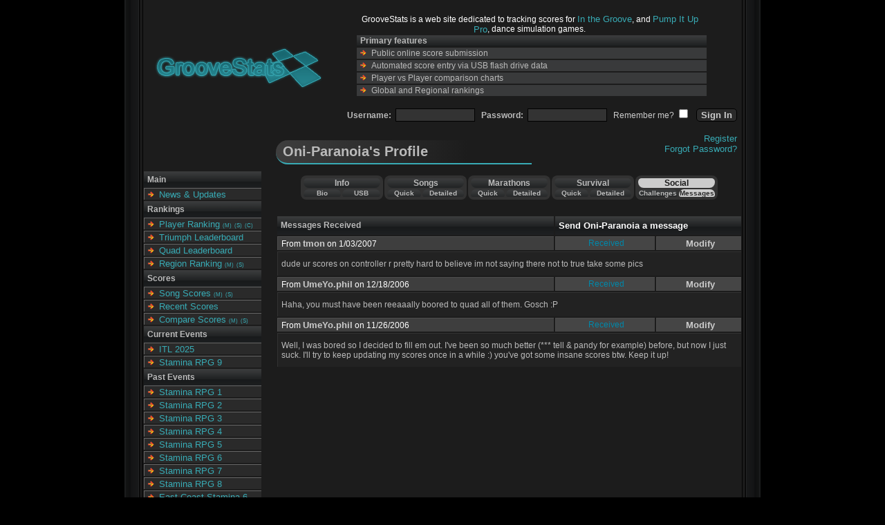

--- FILE ---
content_type: text/html; charset=UTF-8
request_url: https://www.groovestats.com/?page=profile&view=messages&tab=m1&id=3905
body_size: 3326
content:
		
<html>
<head>
<title>GrooveStats</title>

<meta name="Content-Language" content="EN" />
<meta name="revisit-after" content="5 days" />
<meta name="identifier-url" content="https://groovestats.com/" />
<meta name="MSSmartTagsPreventParsing" content="true" />
<meta name="audience" content="all" />
<meta name="distribution" content="global" />
<meta name="rating" content="general" />
<meta name="keywords" content="itg, forum, post, page, news, games, forums, GSforum, GS_Forum, groovestats, groove stats, stats, groove, in the groove, in the groove 2, itg2, dance, dance game, dance games, dancegame, dancegames, pump it up, piu, pro, ranking, tracking, score, score tracking" />

<SCRIPT type="text/javascript"> 
<!--
var page;
function redirect(page) {
   window.location=page;
}
function popUp(URL) {
day = new Date();
id = day.getTime();
eval("page" + id + " = window.open(URL, '" + id + "', 'toolbar=0,scrollbars=1,location=0,statusbar=0,menubar=0,resizable=0,width=500,height=150,left = 490,top = 362');");
}

//--> 
</SCRIPT>
<link type="text/css" rel="stylesheet" href="themes/default.css?v=8" />
<link type="text/css" rel="stylesheet" href="themes/blacklamp/styles.css" />
<style type="text/css">
</style>
</head>
<body>


<div id="outer_cont">
  <div id="inner_cont">
    <div id="top_cont">
      <div id="top_left">
        <div id="banner">
          <a href="index.php"><img src="themes/blacklamp/logo.png" alt="Home"></a>
        </div>
      </div>
      <div id="top_right">


        <div id="top_features">
          <ul class="features_list">
            <li class="features_above">GrooveStats is a web site dedicated to tracking scores for <a href="https://en.wikipedia.org/wiki/In_the_Groove_2" onClick="window.open(this.href,'newwin'); return false;">In the Groove</a>, and <a href="https://en.wikipedia.org/wiki/Pump_It_Up_(video_game_series)#The_Pro/Infinity_series" onClick="window.open(this.href,'newwin'); return false;">Pump It Up Pro</a>, dance simulation games.</li>
            <li class="features_head">Primary features</li>
            <li class="features">Public online score submission</li>
            <li class="features">Automated score entry via USB flash drive data</li>
            <li class="features">Player vs Player comparison charts</li>
            <li class="features">Global and Regional rankings</li>
          </ul>
        </div>
        <div class="login_block">
          <form method="post" action="index.php?action=login">
          <h6>Username:&nbsp;&nbsp;<input type="text" name="name" size="16">
                        &nbsp;&nbsp;Password:&nbsp;&nbsp;<input type="password" name="pass" size="16"><span class="other"></h6>&nbsp;&nbsp;&nbsp;Remember me?&nbsp;<input type="checkbox" name="usecookies" value="true"></span>
                        &nbsp;&nbsp;<input class="button" type="submit" value="Sign In">
        </div>
        <div class="login_block" style="z-index: 20;">
                        <a href="index.php?page=register">Register</a><br /><a href="index.php?page=lostpassword">Forgot Password?</a>
          </form>
        </div>
                
      </div>
    </div>
    <div id="bottom_cont">
      <div id="bottom_left">
        <ul class="nav">
          <li class="nav_head">Main</li>
              <li class="nav_leaf nav_leaf_end"><a href="index.php">News & Updates</a></li>
          <li class="nav_head">Rankings</li>
              <li class="nav_leaf nav_leaf_start"><a href="index.php?page=ranking">Player Ranking</a> <a class="nav_small" href="index.php?page=marathonranking">(M)</a> <a class="nav_small" href="index.php?page=survivalranking">(S)</a> <a class="nav_small" href="index.php?page=customranking">(C)</a></li>
			  <li class="nav_leaf"><a href="index.php?page=triumphleaderboard">Triumph Leaderboard</a></li>
			  <li class="nav_leaf"><a href="index.php?page=quadleaderboard">Quad Leaderboard</a></li>
              <li class="nav_leaf nav_leaf_end"><a href="index.php?page=regionranking">Region Ranking</a> <a class="nav_small" href="index.php?page=regionmarathonranking">(M)</a> <a class="nav_small" href="index.php?page=regionsurvivalranking">(S)</a></li>
              <!--<li class="nav_leaf nav_leaf_end"><a href="index.php?page=topten">Top 10 Stats</a></li>-->
          <li class="nav_head">Scores</li>
              <li class="nav_leaf nav_leaf_start"><a href="index.php?page=songscores&gameid=38">Song Scores</a> <a class="nav_small" href="index.php?page=marathonscores">(M)</a> <a class="nav_small" href="index.php?page=survivalscores">(S)</a></li>
			  <li class="nav_leaf"><a href="index.php?page=recentscores">Recent Scores</a></li>
			  <li class="nav_leaf nav_leaf_end"><a href="index.php?page=comparesongs">Compare Scores</a> <a class="nav_small" href="index.php?page=comparemarathons">(M)</a> <a class="nav_small" href="index.php?page=comparesurvival">(S)</a></li>
              <!--yeah, let's not for now<li class="nav_leaf nav_leaf_end"><a href="index.php?page=highsongs&gameid=38">High Scores</a>   <a class="nav_small" href="index.php?page=highmarathons">(M)</a> <a class="nav_small" href="index.php?page=highsurvival">(S)</a></li>-->
		  <li class="nav_head">Current Events</li>
			  <li class="nav_leaf nav_leaf_start"><a href="https://itl2025.groovestats.com/">ITL 2025</a></li>
			  <li class="nav_leaf nav_leaf_end"><a href="https://srpg9.groovestats.com/">Stamina RPG 9</a></li>
		  <!--<li class="nav_head">Upcoming Events</li>-->
          <li class="nav_head">Past Events</li>
			  <li class="nav_leaf"><a href="/ECS6/index.php?page=rules">Stamina RPG 1</a></li>
			  <li class="nav_leaf"><a href="/ECS7/index.php?page=rules">Stamina RPG 2</a></li>
			  <li class="nav_leaf"><a href="/SRPG3/">Stamina RPG 3</a></li>		
			  <li class="nav_leaf"><a href="https://srpg4.groovestats.com/">Stamina RPG 4</a></li>
			  <li class="nav_leaf"><a href="https://srpg5.groovestats.com/">Stamina RPG 5</a></li>
			  <li class="nav_leaf"><a href="https://srpg6.groovestats.com/">Stamina RPG 6</a></li>
			  <li class="nav_leaf"><a href="https://srpg7.groovestats.com/">Stamina RPG 7</a></li>
			  <li class="nav_leaf"><a href="https://srpg8.groovestats.com/">Stamina RPG 8</a></li>
              <li class="nav_leaf"><a href="/ECS6/">East Coast Stamina 6</a></li>          
			  <li class="nav_leaf"><a href="/ECS65/">East Coast Stamina 6.5</a></li>          
			  <li class="nav_leaf"><a href="/ECS7/">East Coast Stamina 7</a></li>   
			  <li class="nav_leaf"><a href="/ECS75/">East Coast Stamina 7.5</a></li>
			  <li class="nav_leaf"><a href="/staminacon/">East Coast Stamina 8</a></li>
			  <li class="nav_leaf"><a href="/ecs85/">East Coast Stamina 8.5</a></li>	
			  <li class="nav_leaf"><a href="https://ecs9.groovestats.com/">East Coast Stamina 9</a></li>		
			  <li class="nav_leaf"><a href="https://ecs95.groovestats.com/">East Coast Stamina 9.5</a></li>	
			  <li class="nav_leaf"><a href="https://ecs10.groovestats.com/">East Coast Stamina 10</a></li>		  
			  <li class="nav_leaf"><a href="https://ecs105.groovestats.com/">East Coast Stamina 10.5</a></li>
			  <li class="nav_leaf"><a href="https://ecs11.groovestats.com/">East Coast Stamina 11</a></li>		
			  <li class="nav_leaf"><a href="https://ecs115.groovestats.com/">East Coast Stamina 11.5</a></li>		
			  <li class="nav_leaf"><a href="https://ecs12.groovestats.com/">East Coast Stamina 12</a></li>
			  <li class="nav_leaf"><a href="https://ecs125.groovestats.com/">East Coast Stamina 12.5</a></li>	
			  <li class="nav_leaf"><a href="https://ecs13.groovestats.com/">East Coast Stamina 13</a></li>
			  <li class="nav_leaf"><a href="https://ecs135.groovestats.com/">East Coast Stamina 13.5</a></li>
			  <li class="nav_leaf"><a href="https://ecs14.groovestats.com/">East Coast Stamina 14</a></li>
			  <li class="nav_leaf"><a href="https://staminajawn.groovestats.com/">Stamina Jawn</a></li>
			  <li class="nav_leaf"><a href="/staminacon/">Stamina Con</a></li>
			  <li class="nav_leaf  "><a href="https://staminacon2.groovestats.com/">Stamina Con 2</a></li>
			  <li class="nav_leaf"><a href="https://itl2022.groovestats.com/">ITL 2022</a></li>
			  <li class="nav_leaf"><a href="https://itl2023.groovestats.com/">ITL 2023</a></li>
			  <li class="nav_leaf nav_leaf_end"><a href="https://itl2024.groovestats.com/">ITL 2024</a></li>
          <li class="nav_head">Resources</li>
			  <li class="nav_leaf nav_leaf_start"><a href="https://www.itgmania.com/" target="_blank">ITGmania</a></li>
			  <li class="nav_leaf"><a href="https://github.com/GrooveStats/gslauncher#readme" target="_blank">GS Launcher</a></li>
		      <li class="nav_leaf"><a href="https://shop.spreadshirt.com/stamina-nation1/" target="_blank">GS / Stamina Shop</a></li>
              <li class="nav_leaf"><a href="https://www.google.com/cse/publicurl?cx=010281085774923848470:tdi88m3ib8m">Site Search</a></li>
			  <li class="nav_leaf"><a href="index.php?page=songsearch">Song Search</a></li>
		      <li class="nav_leaf"><a href="index.php?page=customsongs">GS Custom Songs</a></li>
              <li class="nav_leaf"><a href="index.php?page=machinelocations">Machine Location List</a></li>
			  <li class="nav_leaf nav_leaf_end"><a href="index.php?page=profile">Member List</a></li>	
		  <li class="nav_head">Social</li>
			  <li class="nav_leaf nav_leaf_start specialBullet"><a href="https://discord.gg/tnJePpH5Yu" target="_blank"><img src="https://groovestats.com/themes/blacklamp/discord16x16.png">Groovestats Discord</a></li>
              <li class="nav_leaf specialBullet"><a href="https://staminanation.com/" target="_blank"><img src="https://groovestats.com/themes/blacklamp/discord16x16.png">Stamina Nation Discord</a></li>
			  <li class="nav_leaf specialBullet"><a href="https://www.facebook.com/groovestats/" target="_blank"><img src="https://groovestats.com/themes/blacklamp/facebook16x16.png">Facebook</a></li>
			  <li class="nav_leaf specialBullet"><a href="https://www.twitch.tv/archiveflax" target="_blank"><img src="https://groovestats.com/themes/blacklamp/twitch16x16.png">Archi's Twitch</a></li>		  
			  <li class="nav_leaf specialBullet"><a href="https://www.twitch.tv/dom_itg" target="_blank"><img src="https://groovestats.com/themes/blacklamp/twitch16x16.png">Dom's Twitch</a></li>
			  <li class="nav_leaf specialBullet"><a href="https://www.twitch.tv/martinnatano" target="_blank"><img src="https://groovestats.com/themes/blacklamp/twitch16x16.png">Natano's Twitch</a></li>
			  <li class="nav_leaf nav_leaf_end specialBullet"><a href="https://www.twitch.tv/teejusb" target="_blank"><img src="https://groovestats.com/themes/blacklamp/twitch16x16.png">Teejusb's Twitch</a></li>
        </ul>
      </div>
      <div id="bottom_right">
        <div id="content">

<h1>Oni-Paranoia's Profile</h1>

<form method="get">
<input type="hidden" name="page" value="profile">
<input type="hidden" name="id" value="3905">

<table id="profilenav_container">
  <tr>
    <td>

      <table id="profilenav_group">
        <tr>
          <td class="profilenav_head profilenav_passive bold" colspan=2>Info</td>
        </tr>
        <tr>
          <td class="profilenav_sub profilenav_passive bold"><a href="index.php?page=profile&view=bioinfo&id=3905">Bio</a></td>
          <td class="profilenav_sub profilenav_passive bold"><a href="index.php?page=profile&view=usbinfo&id=3905">USB</a></td>
        </tr>
      </table>

    </td>
    <td>

      <table id="profilenav_group">
        <tr>
          <td class="profilenav_head profilenav_passive bold" colspan=2>Songs</td>
        </tr>
        <tr>
          <td class="profilenav_sub profilenav_passive bold"><a href="index.php?page=profile&view=quicksongs&id=3905&gameid=38">Quick</a></td>
          <td class="profilenav_sub profilenav_passive bold"><a href="index.php?page=profile&view=detailedsongs&id=3905&gameid=38">Detailed</a></td>
        </tr>
      </table>

    </td>
    <td>

      <table id="profilenav_group">
        <tr>
          <td class="profilenav_head profilenav_passive bold" colspan=2>Marathons</td>
        </tr>
        <tr>
          <td class="profilenav_sub profilenav_passive bold"><a href="index.php?page=profile&view=quickmarathons&id=3905">Quick</a></td>
          <td class="profilenav_sub profilenav_passive bold"><a href="index.php?page=profile&view=detailedmarathons&id=3905">Detailed</a></td>
        </tr>
      </table>

    </td>
    <td>

    <table id="profilenav_group">
      <tr>
        <td class="profilenav_head profilenav_passive bold" colspan=2>Survival</td>
      </tr>
      <tr>
        <td class="profilenav_sub profilenav_passive bold"><a href="index.php?page=profile&view=quicksurvival&id=3905">Quick</a></td>
        <td class="profilenav_sub profilenav_passive bold"><a href="index.php?page=profile&view=detailedsurvival&id=3905">Detailed</a></td>
      </tr>
    </table>

    </td>
    <td>

    <table id="profilenav_group">
      <tr>
        <td class="profilenav_head profilenav_active bold" colspan=2>Social</td>
      </tr>
      <tr>
        <td class="profilenav_sub profilenav_passive bold"><a href="index.php?page=profile&view=challenges&tab=c1&id=3905">Challenges</a></td>
        <td class="profilenav_sub profilenav_active bold"><a href="index.php?page=profile&view=messages&tab=m1&id=3905">Messages</a></td>
      </tr>
    </table>

    </td>
  </tr>
</table>
</form>


  <table id="ranking_scores" class="profilemessages_table">
  <tr>
    <td class="row_head row_start">Messages Received</b></td>
    <td class="row_head row_end" colspan="2"><a href="index.php?page=submitmessage&toid=3905">Send Oni-Paranoia a message</a></td>
  </tr>

    <tr>
    <td class="row_highlight row_start" nowrap>From <a href="index.php?page=profile&id=3640">tmon</a> on 1/03/2007</td>
    <td class="row_highlight_alt"><span class="tied">Received</span></td>
    <td class="row_highlight_alt row_end"><a href="index.php?page=modifymessages&messageid=6549">Modify</a></td>
  </tr>
  <tr>
    <td class="row row_start_end" colspan="3">dude ur scores on controller r pretty hard to believe im not saying there not to true take some pics</td>
  </tr>

    <tr>
    <td class="row_highlight row_start" nowrap>From <a href="index.php?page=profile&id=1735">UmeYo.phil</a> on 12/18/2006</td>
    <td class="row_highlight_alt"><span class="tied">Received</span></td>
    <td class="row_highlight_alt row_end"><a href="index.php?page=modifymessages&messageid=6397">Modify</a></td>
  </tr>
  <tr>
    <td class="row row_start_end" colspan="3">Haha, you must have been reeaaally boored to quad all of them. Gosch :P</td>
  </tr>

    <tr>
    <td class="row_highlight row_start" nowrap>From <a href="index.php?page=profile&id=1735">UmeYo.phil</a> on 11/26/2006</td>
    <td class="row_highlight_alt"><span class="tied">Received</span></td>
    <td class="row_highlight_alt row_end"><a href="index.php?page=modifymessages&messageid=6152">Modify</a></td>
  </tr>
  <tr>
    <td class="row row_start_end" colspan="3">Well, I was bored so I decided to fill em out. I've been so much better (*** tell &amp; pandy for example) before, but now I just suck. I'll try to keep updating my scores once in a while :) you've got some insane scores btw. Keep it up!</td>
  </tr>

     </table>

<script type="text/javascript">
<!--
function reloadQuick(gameid)
{
window.location = "index.php?page=profile&view=quicksongs&gameid="+gameid+"&id=3905"
}

function reloadQuad(gamechoice)
{
window.location = "index.php?page=profile&view=quadsongs&gamechoice="+gamechoice+"&id=3905"
}
-->
</script>
        </div>
      </div>
    </div>
  </div>
</div>
</body>
</html>
